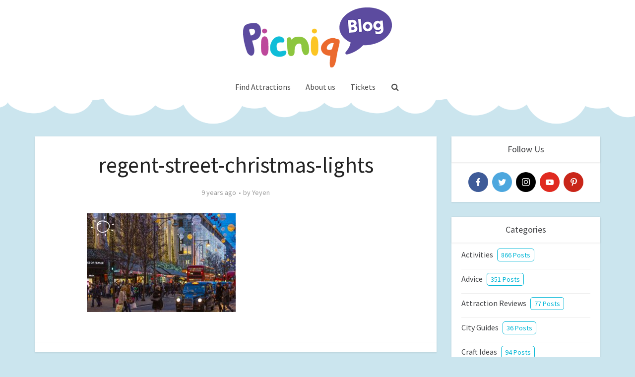

--- FILE ---
content_type: text/html; charset=UTF-8
request_url: https://blog.picniq.co.uk/fantastically-festive-days-london/regent-street-christmas-lights/
body_size: 18117
content:
<!DOCTYPE html>
<html lang="en-US" class="no-js no-svg">

<head>

<meta http-equiv="Content-Type" content="text/html; charset=UTF-8" />
<meta name="viewport" content="user-scalable=yes, width=device-width, initial-scale=1.0, maximum-scale=1, minimum-scale=1">
<link rel="profile" href="https://gmpg.org/xfn/11" />

<!-- Manifest added by SuperPWA - Progressive Web Apps Plugin For WordPress -->
<link rel="manifest" href="/superpwa-manifest-nginx.json">
<meta name="theme-color" content="#ffffff">
<!-- / SuperPWA.com -->
<meta name='robots' content='index, follow, max-image-preview:large, max-snippet:-1, max-video-preview:-1' />

	<!-- This site is optimized with the Yoast SEO plugin v19.13 - https://yoast.com/wordpress/plugins/seo/ -->
	<title>regent-street-christmas-lights - Picniq Blog</title>
	<link rel="canonical" href="https://blog.picniq.co.uk/fantastically-festive-days-london/regent-street-christmas-lights/" />
	<meta property="og:locale" content="en_US" />
	<meta property="og:type" content="article" />
	<meta property="og:title" content="regent-street-christmas-lights - Picniq Blog" />
	<meta property="og:url" content="https://blog.picniq.co.uk/fantastically-festive-days-london/regent-street-christmas-lights/" />
	<meta property="og:site_name" content="Picniq Blog" />
	<meta property="article:publisher" content="https://www.facebook.com/PicniqUK" />
	<meta property="og:image" content="https://blog.picniq.co.uk/fantastically-festive-days-london/regent-street-christmas-lights" />
	<meta property="og:image:width" content="474" />
	<meta property="og:image:height" content="315" />
	<meta property="og:image:type" content="image/jpeg" />
	<meta name="twitter:card" content="summary_large_image" />
	<meta name="twitter:site" content="@PicniqUK" />
	<script type="application/ld+json" class="yoast-schema-graph">{"@context":"https://schema.org","@graph":[{"@type":"WebPage","@id":"https://blog.picniq.co.uk/fantastically-festive-days-london/regent-street-christmas-lights/","url":"https://blog.picniq.co.uk/fantastically-festive-days-london/regent-street-christmas-lights/","name":"regent-street-christmas-lights - Picniq Blog","isPartOf":{"@id":"https://blog.picniq.co.uk/#website"},"primaryImageOfPage":{"@id":"https://blog.picniq.co.uk/fantastically-festive-days-london/regent-street-christmas-lights/#primaryimage"},"image":{"@id":"https://blog.picniq.co.uk/fantastically-festive-days-london/regent-street-christmas-lights/#primaryimage"},"thumbnailUrl":"https://blog.picniq.co.uk/wp-content/uploads/2016/12/regent-street-christmas-lights.jpg","datePublished":"2016-12-15T16:25:53+00:00","dateModified":"2016-12-15T16:25:53+00:00","breadcrumb":{"@id":"https://blog.picniq.co.uk/fantastically-festive-days-london/regent-street-christmas-lights/#breadcrumb"},"inLanguage":"en-US","potentialAction":[{"@type":"ReadAction","target":["https://blog.picniq.co.uk/fantastically-festive-days-london/regent-street-christmas-lights/"]}]},{"@type":"ImageObject","inLanguage":"en-US","@id":"https://blog.picniq.co.uk/fantastically-festive-days-london/regent-street-christmas-lights/#primaryimage","url":"https://blog.picniq.co.uk/wp-content/uploads/2016/12/regent-street-christmas-lights.jpg","contentUrl":"https://blog.picniq.co.uk/wp-content/uploads/2016/12/regent-street-christmas-lights.jpg","width":474,"height":315},{"@type":"BreadcrumbList","@id":"https://blog.picniq.co.uk/fantastically-festive-days-london/regent-street-christmas-lights/#breadcrumb","itemListElement":[{"@type":"ListItem","position":1,"name":"Home","item":"https://blog.picniq.co.uk/"},{"@type":"ListItem","position":2,"name":"Fantastically Festive Days Out in London","item":"https://blog.picniq.co.uk/fantastically-festive-days-london/"},{"@type":"ListItem","position":3,"name":"regent-street-christmas-lights"}]},{"@type":"WebSite","@id":"https://blog.picniq.co.uk/#website","url":"https://blog.picniq.co.uk/","name":"Picniq Blog","description":"View great activity inspiration, craft and days out ideas on the Picniq Blog","potentialAction":[{"@type":"SearchAction","target":{"@type":"EntryPoint","urlTemplate":"https://blog.picniq.co.uk/?s={search_term_string}"},"query-input":"required name=search_term_string"}],"inLanguage":"en-US"}]}</script>
	<!-- / Yoast SEO plugin. -->


<script type="7d30a3e76df7fe13f7f8c3b3-application/javascript">console.log('PixelYourSite Free version 9.3.2');</script>
<link rel='dns-prefetch' href='//fonts.googleapis.com' />
<link rel='dns-prefetch' href='//cdn.openshareweb.com' />
<link rel='dns-prefetch' href='//cdn.shareaholic.net' />
<link rel='dns-prefetch' href='//www.shareaholic.net' />
<link rel='dns-prefetch' href='//analytics.shareaholic.com' />
<link rel='dns-prefetch' href='//recs.shareaholic.com' />
<link rel='dns-prefetch' href='//partner.shareaholic.com' />
<link rel="alternate" type="application/rss+xml" title="Picniq Blog &raquo; Feed" href="https://blog.picniq.co.uk/feed/" />
<link rel="alternate" type="application/rss+xml" title="Picniq Blog &raquo; Comments Feed" href="https://blog.picniq.co.uk/comments/feed/" />
<!-- Shareaholic - https://www.shareaholic.com -->
<link rel='preload' href='//cdn.shareaholic.net/assets/pub/shareaholic.js' as='script'/>
<script data-no-minify='1' data-cfasync='false'>
_SHR_SETTINGS = {"endpoints":{"local_recs_url":"https:\/\/blog.picniq.co.uk\/wp-admin\/admin-ajax.php?action=shareaholic_permalink_related","ajax_url":"https:\/\/blog.picniq.co.uk\/wp-admin\/admin-ajax.php","share_counts_url":"https:\/\/blog.picniq.co.uk\/wp-admin\/admin-ajax.php?action=shareaholic_share_counts_api"},"site_id":"2f986f98b14a4917b1f29f043ebabcc6","url_components":{"year":"2016","monthnum":"12","day":"15","hour":"16","minute":"25","second":"53","post_id":"11432","postname":"regent-street-christmas-lights","category":"activities"}};
</script>
<script data-no-minify='1' data-cfasync='false' src='//cdn.shareaholic.net/assets/pub/shareaholic.js' data-shr-siteid='2f986f98b14a4917b1f29f043ebabcc6' async ></script>

<!-- Shareaholic Content Tags -->
<meta name='shareaholic:site_name' content='Picniq Blog' />
<meta name='shareaholic:language' content='en-US' />
<meta name='shareaholic:url' content='https://blog.picniq.co.uk/fantastically-festive-days-london/regent-street-christmas-lights/' />
<meta name='shareaholic:keywords' content='cat:days out ideas, cat:events, cat:festive fun, type:attachment' />
<meta name='shareaholic:article_published_time' content='2016-12-15T16:25:53+00:00' />
<meta name='shareaholic:article_modified_time' content='2016-12-15T16:25:53+00:00' />
<meta name='shareaholic:shareable_page' content='true' />
<meta name='shareaholic:article_visibility' content='private' />
<meta name='shareaholic:article_author_name' content='Yeyen' />
<meta name='shareaholic:site_id' content='2f986f98b14a4917b1f29f043ebabcc6' />
<meta name='shareaholic:wp_version' content='9.7.13' />

<!-- Shareaholic Content Tags End -->

<!-- Shareaholic Open Graph Tags -->
<meta property='og:image' content='https://blog.picniq.co.uk/wp-content/uploads/2016/12/regent-street-christmas-lights-150x150.jpg' />
<!-- Shareaholic Open Graph Tags End -->
<script type="7d30a3e76df7fe13f7f8c3b3-text/javascript">
window._wpemojiSettings = {"baseUrl":"https:\/\/s.w.org\/images\/core\/emoji\/14.0.0\/72x72\/","ext":".png","svgUrl":"https:\/\/s.w.org\/images\/core\/emoji\/14.0.0\/svg\/","svgExt":".svg","source":{"concatemoji":"https:\/\/blog.picniq.co.uk\/wp-includes\/js\/wp-emoji-release.min.js?ver=6.1.9"}};
/*! This file is auto-generated */
!function(e,a,t){var n,r,o,i=a.createElement("canvas"),p=i.getContext&&i.getContext("2d");function s(e,t){var a=String.fromCharCode,e=(p.clearRect(0,0,i.width,i.height),p.fillText(a.apply(this,e),0,0),i.toDataURL());return p.clearRect(0,0,i.width,i.height),p.fillText(a.apply(this,t),0,0),e===i.toDataURL()}function c(e){var t=a.createElement("script");t.src=e,t.defer=t.type="text/javascript",a.getElementsByTagName("head")[0].appendChild(t)}for(o=Array("flag","emoji"),t.supports={everything:!0,everythingExceptFlag:!0},r=0;r<o.length;r++)t.supports[o[r]]=function(e){if(p&&p.fillText)switch(p.textBaseline="top",p.font="600 32px Arial",e){case"flag":return s([127987,65039,8205,9895,65039],[127987,65039,8203,9895,65039])?!1:!s([55356,56826,55356,56819],[55356,56826,8203,55356,56819])&&!s([55356,57332,56128,56423,56128,56418,56128,56421,56128,56430,56128,56423,56128,56447],[55356,57332,8203,56128,56423,8203,56128,56418,8203,56128,56421,8203,56128,56430,8203,56128,56423,8203,56128,56447]);case"emoji":return!s([129777,127995,8205,129778,127999],[129777,127995,8203,129778,127999])}return!1}(o[r]),t.supports.everything=t.supports.everything&&t.supports[o[r]],"flag"!==o[r]&&(t.supports.everythingExceptFlag=t.supports.everythingExceptFlag&&t.supports[o[r]]);t.supports.everythingExceptFlag=t.supports.everythingExceptFlag&&!t.supports.flag,t.DOMReady=!1,t.readyCallback=function(){t.DOMReady=!0},t.supports.everything||(n=function(){t.readyCallback()},a.addEventListener?(a.addEventListener("DOMContentLoaded",n,!1),e.addEventListener("load",n,!1)):(e.attachEvent("onload",n),a.attachEvent("onreadystatechange",function(){"complete"===a.readyState&&t.readyCallback()})),(e=t.source||{}).concatemoji?c(e.concatemoji):e.wpemoji&&e.twemoji&&(c(e.twemoji),c(e.wpemoji)))}(window,document,window._wpemojiSettings);
</script>
<style type="text/css">
img.wp-smiley,
img.emoji {
	display: inline !important;
	border: none !important;
	box-shadow: none !important;
	height: 1em !important;
	width: 1em !important;
	margin: 0 0.07em !important;
	vertical-align: -0.1em !important;
	background: none !important;
	padding: 0 !important;
}
</style>
	<link rel='stylesheet' id='wp-block-library-css' href='https://blog.picniq.co.uk/wp-includes/css/dist/block-library/style.min.css?ver=6.1.9' type='text/css' media='all' />
<link rel='stylesheet' id='bb-tcs-editor-style-shared-css' href='https://blog.picniq.co.uk/wp-content/editor-style-shared.css' type='text/css' media='all' />
<link rel='stylesheet' id='classic-theme-styles-css' href='https://blog.picniq.co.uk/wp-includes/css/classic-themes.min.css?ver=1' type='text/css' media='all' />
<style id='global-styles-inline-css' type='text/css'>
body{--wp--preset--color--black: #000000;--wp--preset--color--cyan-bluish-gray: #abb8c3;--wp--preset--color--white: #ffffff;--wp--preset--color--pale-pink: #f78da7;--wp--preset--color--vivid-red: #cf2e2e;--wp--preset--color--luminous-vivid-orange: #ff6900;--wp--preset--color--luminous-vivid-amber: #fcb900;--wp--preset--color--light-green-cyan: #7bdcb5;--wp--preset--color--vivid-green-cyan: #00d084;--wp--preset--color--pale-cyan-blue: #8ed1fc;--wp--preset--color--vivid-cyan-blue: #0693e3;--wp--preset--color--vivid-purple: #9b51e0;--wp--preset--color--vce-acc: #33c3ff;--wp--preset--color--vce-meta: #9b9b9b;--wp--preset--color--vce-txt: #444444;--wp--preset--color--vce-bg: #ffffff;--wp--preset--color--vce-cat-0: ;--wp--preset--gradient--vivid-cyan-blue-to-vivid-purple: linear-gradient(135deg,rgba(6,147,227,1) 0%,rgb(155,81,224) 100%);--wp--preset--gradient--light-green-cyan-to-vivid-green-cyan: linear-gradient(135deg,rgb(122,220,180) 0%,rgb(0,208,130) 100%);--wp--preset--gradient--luminous-vivid-amber-to-luminous-vivid-orange: linear-gradient(135deg,rgba(252,185,0,1) 0%,rgba(255,105,0,1) 100%);--wp--preset--gradient--luminous-vivid-orange-to-vivid-red: linear-gradient(135deg,rgba(255,105,0,1) 0%,rgb(207,46,46) 100%);--wp--preset--gradient--very-light-gray-to-cyan-bluish-gray: linear-gradient(135deg,rgb(238,238,238) 0%,rgb(169,184,195) 100%);--wp--preset--gradient--cool-to-warm-spectrum: linear-gradient(135deg,rgb(74,234,220) 0%,rgb(151,120,209) 20%,rgb(207,42,186) 40%,rgb(238,44,130) 60%,rgb(251,105,98) 80%,rgb(254,248,76) 100%);--wp--preset--gradient--blush-light-purple: linear-gradient(135deg,rgb(255,206,236) 0%,rgb(152,150,240) 100%);--wp--preset--gradient--blush-bordeaux: linear-gradient(135deg,rgb(254,205,165) 0%,rgb(254,45,45) 50%,rgb(107,0,62) 100%);--wp--preset--gradient--luminous-dusk: linear-gradient(135deg,rgb(255,203,112) 0%,rgb(199,81,192) 50%,rgb(65,88,208) 100%);--wp--preset--gradient--pale-ocean: linear-gradient(135deg,rgb(255,245,203) 0%,rgb(182,227,212) 50%,rgb(51,167,181) 100%);--wp--preset--gradient--electric-grass: linear-gradient(135deg,rgb(202,248,128) 0%,rgb(113,206,126) 100%);--wp--preset--gradient--midnight: linear-gradient(135deg,rgb(2,3,129) 0%,rgb(40,116,252) 100%);--wp--preset--duotone--dark-grayscale: url('#wp-duotone-dark-grayscale');--wp--preset--duotone--grayscale: url('#wp-duotone-grayscale');--wp--preset--duotone--purple-yellow: url('#wp-duotone-purple-yellow');--wp--preset--duotone--blue-red: url('#wp-duotone-blue-red');--wp--preset--duotone--midnight: url('#wp-duotone-midnight');--wp--preset--duotone--magenta-yellow: url('#wp-duotone-magenta-yellow');--wp--preset--duotone--purple-green: url('#wp-duotone-purple-green');--wp--preset--duotone--blue-orange: url('#wp-duotone-blue-orange');--wp--preset--font-size--small: 13px;--wp--preset--font-size--medium: 20px;--wp--preset--font-size--large: 21px;--wp--preset--font-size--x-large: 42px;--wp--preset--font-size--normal: 16px;--wp--preset--font-size--huge: 28px;--wp--preset--spacing--20: 0.44rem;--wp--preset--spacing--30: 0.67rem;--wp--preset--spacing--40: 1rem;--wp--preset--spacing--50: 1.5rem;--wp--preset--spacing--60: 2.25rem;--wp--preset--spacing--70: 3.38rem;--wp--preset--spacing--80: 5.06rem;}:where(.is-layout-flex){gap: 0.5em;}body .is-layout-flow > .alignleft{float: left;margin-inline-start: 0;margin-inline-end: 2em;}body .is-layout-flow > .alignright{float: right;margin-inline-start: 2em;margin-inline-end: 0;}body .is-layout-flow > .aligncenter{margin-left: auto !important;margin-right: auto !important;}body .is-layout-constrained > .alignleft{float: left;margin-inline-start: 0;margin-inline-end: 2em;}body .is-layout-constrained > .alignright{float: right;margin-inline-start: 2em;margin-inline-end: 0;}body .is-layout-constrained > .aligncenter{margin-left: auto !important;margin-right: auto !important;}body .is-layout-constrained > :where(:not(.alignleft):not(.alignright):not(.alignfull)){max-width: var(--wp--style--global--content-size);margin-left: auto !important;margin-right: auto !important;}body .is-layout-constrained > .alignwide{max-width: var(--wp--style--global--wide-size);}body .is-layout-flex{display: flex;}body .is-layout-flex{flex-wrap: wrap;align-items: center;}body .is-layout-flex > *{margin: 0;}:where(.wp-block-columns.is-layout-flex){gap: 2em;}.has-black-color{color: var(--wp--preset--color--black) !important;}.has-cyan-bluish-gray-color{color: var(--wp--preset--color--cyan-bluish-gray) !important;}.has-white-color{color: var(--wp--preset--color--white) !important;}.has-pale-pink-color{color: var(--wp--preset--color--pale-pink) !important;}.has-vivid-red-color{color: var(--wp--preset--color--vivid-red) !important;}.has-luminous-vivid-orange-color{color: var(--wp--preset--color--luminous-vivid-orange) !important;}.has-luminous-vivid-amber-color{color: var(--wp--preset--color--luminous-vivid-amber) !important;}.has-light-green-cyan-color{color: var(--wp--preset--color--light-green-cyan) !important;}.has-vivid-green-cyan-color{color: var(--wp--preset--color--vivid-green-cyan) !important;}.has-pale-cyan-blue-color{color: var(--wp--preset--color--pale-cyan-blue) !important;}.has-vivid-cyan-blue-color{color: var(--wp--preset--color--vivid-cyan-blue) !important;}.has-vivid-purple-color{color: var(--wp--preset--color--vivid-purple) !important;}.has-black-background-color{background-color: var(--wp--preset--color--black) !important;}.has-cyan-bluish-gray-background-color{background-color: var(--wp--preset--color--cyan-bluish-gray) !important;}.has-white-background-color{background-color: var(--wp--preset--color--white) !important;}.has-pale-pink-background-color{background-color: var(--wp--preset--color--pale-pink) !important;}.has-vivid-red-background-color{background-color: var(--wp--preset--color--vivid-red) !important;}.has-luminous-vivid-orange-background-color{background-color: var(--wp--preset--color--luminous-vivid-orange) !important;}.has-luminous-vivid-amber-background-color{background-color: var(--wp--preset--color--luminous-vivid-amber) !important;}.has-light-green-cyan-background-color{background-color: var(--wp--preset--color--light-green-cyan) !important;}.has-vivid-green-cyan-background-color{background-color: var(--wp--preset--color--vivid-green-cyan) !important;}.has-pale-cyan-blue-background-color{background-color: var(--wp--preset--color--pale-cyan-blue) !important;}.has-vivid-cyan-blue-background-color{background-color: var(--wp--preset--color--vivid-cyan-blue) !important;}.has-vivid-purple-background-color{background-color: var(--wp--preset--color--vivid-purple) !important;}.has-black-border-color{border-color: var(--wp--preset--color--black) !important;}.has-cyan-bluish-gray-border-color{border-color: var(--wp--preset--color--cyan-bluish-gray) !important;}.has-white-border-color{border-color: var(--wp--preset--color--white) !important;}.has-pale-pink-border-color{border-color: var(--wp--preset--color--pale-pink) !important;}.has-vivid-red-border-color{border-color: var(--wp--preset--color--vivid-red) !important;}.has-luminous-vivid-orange-border-color{border-color: var(--wp--preset--color--luminous-vivid-orange) !important;}.has-luminous-vivid-amber-border-color{border-color: var(--wp--preset--color--luminous-vivid-amber) !important;}.has-light-green-cyan-border-color{border-color: var(--wp--preset--color--light-green-cyan) !important;}.has-vivid-green-cyan-border-color{border-color: var(--wp--preset--color--vivid-green-cyan) !important;}.has-pale-cyan-blue-border-color{border-color: var(--wp--preset--color--pale-cyan-blue) !important;}.has-vivid-cyan-blue-border-color{border-color: var(--wp--preset--color--vivid-cyan-blue) !important;}.has-vivid-purple-border-color{border-color: var(--wp--preset--color--vivid-purple) !important;}.has-vivid-cyan-blue-to-vivid-purple-gradient-background{background: var(--wp--preset--gradient--vivid-cyan-blue-to-vivid-purple) !important;}.has-light-green-cyan-to-vivid-green-cyan-gradient-background{background: var(--wp--preset--gradient--light-green-cyan-to-vivid-green-cyan) !important;}.has-luminous-vivid-amber-to-luminous-vivid-orange-gradient-background{background: var(--wp--preset--gradient--luminous-vivid-amber-to-luminous-vivid-orange) !important;}.has-luminous-vivid-orange-to-vivid-red-gradient-background{background: var(--wp--preset--gradient--luminous-vivid-orange-to-vivid-red) !important;}.has-very-light-gray-to-cyan-bluish-gray-gradient-background{background: var(--wp--preset--gradient--very-light-gray-to-cyan-bluish-gray) !important;}.has-cool-to-warm-spectrum-gradient-background{background: var(--wp--preset--gradient--cool-to-warm-spectrum) !important;}.has-blush-light-purple-gradient-background{background: var(--wp--preset--gradient--blush-light-purple) !important;}.has-blush-bordeaux-gradient-background{background: var(--wp--preset--gradient--blush-bordeaux) !important;}.has-luminous-dusk-gradient-background{background: var(--wp--preset--gradient--luminous-dusk) !important;}.has-pale-ocean-gradient-background{background: var(--wp--preset--gradient--pale-ocean) !important;}.has-electric-grass-gradient-background{background: var(--wp--preset--gradient--electric-grass) !important;}.has-midnight-gradient-background{background: var(--wp--preset--gradient--midnight) !important;}.has-small-font-size{font-size: var(--wp--preset--font-size--small) !important;}.has-medium-font-size{font-size: var(--wp--preset--font-size--medium) !important;}.has-large-font-size{font-size: var(--wp--preset--font-size--large) !important;}.has-x-large-font-size{font-size: var(--wp--preset--font-size--x-large) !important;}
.wp-block-navigation a:where(:not(.wp-element-button)){color: inherit;}
:where(.wp-block-columns.is-layout-flex){gap: 2em;}
.wp-block-pullquote{font-size: 1.5em;line-height: 1.6;}
</style>
<link rel='stylesheet' id='contact-form-7-css' href='https://blog.picniq.co.uk/wp-content/plugins/contact-form-7/includes/css/styles.css?ver=5.7.2' type='text/css' media='all' />
<link rel='stylesheet' id='mabel-wheel-of-fortune-css' href='https://blog.picniq.co.uk/wp-content/plugins/mabel-wheel-of-fortune/public/css/public.min.css?ver=3.2.8' type='text/css' media='all' />
<link rel='stylesheet' id='vce-fonts-css' href='https://fonts.googleapis.com/css?family=Source+Sans+Pro%3A400&#038;subset=latin&#038;ver=2.9.2' type='text/css' media='all' />
<link rel='stylesheet' id='vce-style-css' href='https://blog.picniq.co.uk/wp-content/themes/voice/assets/css/min.css?ver=2.9.2' type='text/css' media='all' />
<style id='vce-style-inline-css' type='text/css'>
body, button, input, select, textarea {font-size: 1.6rem;}.vce-single .entry-headline p{font-size: 2.2rem;}.main-navigation a{font-size: 1.6rem;}.sidebar .widget-title{font-size: 1.8rem;}.sidebar .widget, .vce-lay-c .entry-content, .vce-lay-h .entry-content {font-size: 1.4rem;}.vce-featured-link-article{font-size: 5.2rem;}.vce-featured-grid-big.vce-featured-grid .vce-featured-link-article{font-size: 3.4rem;}.vce-featured-grid .vce-featured-link-article{font-size: 2.2rem;}h1 { font-size: 4.5rem; }h2 { font-size: 3.5rem; }h3 { font-size: 3.0rem; }h4 { font-size: 2.5rem; }h5 { font-size: 2.0rem; }h6 { font-size: 1.8rem; }.comment-reply-title, .main-box-title{font-size: 2.2rem;}h1.entry-title{font-size: 4.5rem;}.vce-lay-a .entry-title a{font-size: 3.4rem;}.vce-lay-b .entry-title{font-size: 2.4rem;}.vce-lay-c .entry-title, .vce-sid-none .vce-lay-c .entry-title{font-size: 2.2rem;}.vce-lay-d .entry-title{font-size: 1.5rem;}.vce-lay-e .entry-title{font-size: 1.4rem;}.vce-lay-f .entry-title{font-size: 1.4rem;}.vce-lay-g .entry-title a, .vce-lay-g .entry-title a:hover{font-size: 3.0rem;}.vce-lay-h .entry-title{font-size: 2.4rem;}.entry-meta div,.entry-meta div a,.vce-lay-g .meta-item,.vce-lay-c .meta-item{font-size: 1.4rem;}.vce-lay-d .meta-category a,.vce-lay-d .entry-meta div,.vce-lay-d .entry-meta div a,.vce-lay-e .entry-meta div,.vce-lay-e .entry-meta div a,.vce-lay-e .fn,.vce-lay-e .meta-item{font-size: 1.3rem;}body {background-color:#cbe5ee;background-repeat:no-repeat;background-size:contain;background-attachment:scroll;background-position:center center;}body,.mks_author_widget h3,.site-description,.meta-category a,textarea {font-family: 'Source Sans Pro';font-weight: 400;}h1,h2,h3,h4,h5,h6,blockquote,.vce-post-link,.site-title,.site-title a,.main-box-title,.comment-reply-title,.entry-title a,.vce-single .entry-headline p,.vce-prev-next-link,.author-title,.mks_pullquote,.widget_rss ul li .rsswidget,#bbpress-forums .bbp-forum-title,#bbpress-forums .bbp-topic-permalink {font-family: 'Source Sans Pro';font-weight: 400;}.main-navigation a,.sidr a{font-family: 'Source Sans Pro';font-weight: 400;}.vce-single .entry-content,.vce-single .entry-headline,.vce-single .entry-footer,.vce-share-bar {width: 600px;}.vce-lay-a .lay-a-content{width: 600px;max-width: 600px;}.vce-page .entry-content,.vce-page .entry-title-page {width: 600px;}.vce-sid-none .vce-single .entry-content,.vce-sid-none .vce-single .entry-headline,.vce-sid-none .vce-single .entry-footer {width: 600px;}.vce-sid-none .vce-page .entry-content,.vce-sid-none .vce-page .entry-title-page,.error404 .entry-content {width: 600px;max-width: 600px;}body, button, input, select, textarea{color: #444444;}h1,h2,h3,h4,h5,h6,.entry-title a,.prev-next-nav a,#bbpress-forums .bbp-forum-title, #bbpress-forums .bbp-topic-permalink,.woocommerce ul.products li.product .price .amount{color: #232323;}a,.entry-title a:hover,.vce-prev-next-link:hover,.vce-author-links a:hover,.required,.error404 h4,.prev-next-nav a:hover,#bbpress-forums .bbp-forum-title:hover, #bbpress-forums .bbp-topic-permalink:hover,.woocommerce ul.products li.product h3:hover,.woocommerce ul.products li.product h3:hover mark,.main-box-title a:hover{color: #33c3ff;}.vce-square,.vce-main-content .mejs-controls .mejs-time-rail .mejs-time-current,button,input[type="button"],input[type="reset"],input[type="submit"],.vce-button,.pagination-wapper a,#vce-pagination .next.page-numbers,#vce-pagination .prev.page-numbers,#vce-pagination .page-numbers,#vce-pagination .page-numbers.current,.vce-link-pages a,#vce-pagination a,.vce-load-more a,.vce-slider-pagination .owl-nav > div,.vce-mega-menu-posts-wrap .owl-nav > div,.comment-reply-link:hover,.vce-featured-section a,.vce-lay-g .vce-featured-info .meta-category a,.vce-404-menu a,.vce-post.sticky .meta-image:before,#vce-pagination .page-numbers:hover,#bbpress-forums .bbp-pagination .current,#bbpress-forums .bbp-pagination a:hover,.woocommerce #respond input#submit,.woocommerce a.button,.woocommerce button.button,.woocommerce input.button,.woocommerce ul.products li.product .added_to_cart,.woocommerce #respond input#submit:hover,.woocommerce a.button:hover,.woocommerce button.button:hover,.woocommerce input.button:hover,.woocommerce ul.products li.product .added_to_cart:hover,.woocommerce #respond input#submit.alt,.woocommerce a.button.alt,.woocommerce button.button.alt,.woocommerce input.button.alt,.woocommerce #respond input#submit.alt:hover, .woocommerce a.button.alt:hover, .woocommerce button.button.alt:hover, .woocommerce input.button.alt:hover,.woocommerce span.onsale,.woocommerce .widget_price_filter .ui-slider .ui-slider-range,.woocommerce .widget_price_filter .ui-slider .ui-slider-handle,.comments-holder .navigation .page-numbers.current,.vce-lay-a .vce-read-more:hover,.vce-lay-c .vce-read-more:hover{background-color: #33c3ff;}#vce-pagination .page-numbers,.comments-holder .navigation .page-numbers{background: transparent;color: #33c3ff;border: 1px solid #33c3ff;}.comments-holder .navigation .page-numbers:hover{background: #33c3ff;border: 1px solid #33c3ff;}.bbp-pagination-links a{background: transparent;color: #33c3ff;border: 1px solid #33c3ff !important;}#vce-pagination .page-numbers.current,.bbp-pagination-links span.current,.comments-holder .navigation .page-numbers.current{border: 1px solid #33c3ff;}.widget_categories .cat-item:before,.widget_categories .cat-item .count{background: #33c3ff;}.comment-reply-link,.vce-lay-a .vce-read-more,.vce-lay-c .vce-read-more{border: 1px solid #33c3ff;}.entry-meta div,.entry-meta-count,.entry-meta div a,.comment-metadata a,.meta-category span,.meta-author-wrapped,.wp-caption .wp-caption-text,.widget_rss .rss-date,.sidebar cite,.site-footer cite,.sidebar .vce-post-list .entry-meta div,.sidebar .vce-post-list .entry-meta div a,.sidebar .vce-post-list .fn,.sidebar .vce-post-list .fn a,.site-footer .vce-post-list .entry-meta div,.site-footer .vce-post-list .entry-meta div a,.site-footer .vce-post-list .fn,.site-footer .vce-post-list .fn a,#bbpress-forums .bbp-topic-started-by,#bbpress-forums .bbp-topic-started-in,#bbpress-forums .bbp-forum-info .bbp-forum-content,#bbpress-forums p.bbp-topic-meta,span.bbp-admin-links a,.bbp-reply-post-date,#bbpress-forums li.bbp-header,#bbpress-forums li.bbp-footer,.woocommerce .woocommerce-result-count,.woocommerce .product_meta{color: #9b9b9b;}.main-box-title, .comment-reply-title, .main-box-head{background: #ffffff;color: #232323;}.main-box-title a{color: #232323;}.sidebar .widget .widget-title a{color: #232323;}.main-box,.comment-respond,.prev-next-nav{background: #ffffff;}.vce-post,ul.comment-list > li.comment,.main-box-single,.ie8 .vce-single,#disqus_thread,.vce-author-card,.vce-author-card .vce-content-outside,.mks-bredcrumbs-container,ul.comment-list > li.pingback{background: #ffffff;}.mks_tabs.horizontal .mks_tab_nav_item.active{border-bottom: 1px solid #ffffff;}.mks_tabs.horizontal .mks_tab_item,.mks_tabs.vertical .mks_tab_nav_item.active,.mks_tabs.horizontal .mks_tab_nav_item.active{background: #ffffff;}.mks_tabs.vertical .mks_tab_nav_item.active{border-right: 1px solid #ffffff;}#vce-pagination,.vce-slider-pagination .owl-controls,.vce-content-outside,.comments-holder .navigation{background: #ffffff;}.sidebar .widget-title{background: #ffffff;color: #424346;}.sidebar .widget{background: #ffffff;}.sidebar .widget,.sidebar .widget li a,.sidebar .mks_author_widget h3 a,.sidebar .mks_author_widget h3,.sidebar .vce-search-form .vce-search-input,.sidebar .vce-search-form .vce-search-input:focus{color: #424346;}.sidebar .widget li a:hover,.sidebar .widget a,.widget_nav_menu li.menu-item-has-children:hover:after,.widget_pages li.page_item_has_children:hover:after{color: #00b6d6;}.sidebar .tagcloud a {border: 1px solid #00b6d6;}.sidebar .mks_author_link,.sidebar .tagcloud a:hover,.sidebar .mks_themeforest_widget .more,.sidebar button,.sidebar input[type="button"],.sidebar input[type="reset"],.sidebar input[type="submit"],.sidebar .vce-button,.sidebar .bbp_widget_login .button{background-color: #00b6d6;}.sidebar .mks_author_widget .mks_autor_link_wrap,.sidebar .mks_themeforest_widget .mks_read_more,.widget .meks-instagram-follow-link {background: #ffffff;}.sidebar #wp-calendar caption,.sidebar .recentcomments,.sidebar .post-date,.sidebar #wp-calendar tbody{color: rgba(66,67,70,0.7);}.site-footer{background: #ffffff;}.site-footer .widget-title{color: #424346;}.site-footer,.site-footer .widget,.site-footer .widget li a,.site-footer .mks_author_widget h3 a,.site-footer .mks_author_widget h3,.site-footer .vce-search-form .vce-search-input,.site-footer .vce-search-form .vce-search-input:focus{color: #424346;}.site-footer .widget li a:hover,.site-footer .widget a,.site-info a{color: #00b6d6;}.site-footer .tagcloud a {border: 1px solid #00b6d6;}.site-footer .mks_author_link,.site-footer .mks_themeforest_widget .more,.site-footer button,.site-footer input[type="button"],.site-footer input[type="reset"],.site-footer input[type="submit"],.site-footer .vce-button,.site-footer .tagcloud a:hover{background-color: #00b6d6;}.site-footer #wp-calendar caption,.site-footer .recentcomments,.site-footer .post-date,.site-footer #wp-calendar tbody,.site-footer .site-info{color: rgba(66,67,70,0.7);}.top-header,.top-nav-menu li .sub-menu{background: #ffffff;}.top-header,.top-header a{color: #ffffff;}.top-header .vce-search-form .vce-search-input,.top-header .vce-search-input:focus,.top-header .vce-search-submit{color: #ffffff;}.top-header .vce-search-form .vce-search-input::-webkit-input-placeholder { color: #ffffff;}.top-header .vce-search-form .vce-search-input:-moz-placeholder { color: #ffffff;}.top-header .vce-search-form .vce-search-input::-moz-placeholder { color: #ffffff;}.top-header .vce-search-form .vce-search-input:-ms-input-placeholder { color: #ffffff;}.header-1-wrapper{height: 150px;padding-top: 15px;}.header-2-wrapper,.header-3-wrapper{height: 150px;}.header-2-wrapper .site-branding,.header-3-wrapper .site-branding{top: 15px;left: 0px;}.site-title a, .site-title a:hover{color: #232323;}.site-description{color: #aaaaaa;}.main-header{background-color: #ffffff;}.header-bottom-wrapper{background: #ffffff;}.vce-header-ads{margin: 30px 0;}.header-3-wrapper .nav-menu > li > a{padding: 65px 15px;}.header-sticky,.sidr{background: rgba(255,255,255,0.95);}.ie8 .header-sticky{background: #ffffff;}.main-navigation a,.nav-menu .vce-mega-menu > .sub-menu > li > a,.sidr li a,.vce-menu-parent{color: #4a4a4a;}.nav-menu > li:hover > a,.nav-menu > .current_page_item > a,.nav-menu > .current-menu-item > a,.nav-menu > .current-menu-ancestor > a,.main-navigation a.vce-item-selected,.main-navigation ul ul li:hover > a,.nav-menu ul .current-menu-item a,.nav-menu ul .current_page_item a,.vce-menu-parent:hover,.sidr li a:hover,.sidr li.sidr-class-current_page_item > a,.main-navigation li.current-menu-item.fa:before,.vce-responsive-nav{color: #00b6d6;}#sidr-id-vce_main_navigation_menu .soc-nav-menu li a:hover {color: #ffffff;}.nav-menu > li:hover > a,.nav-menu > .current_page_item > a,.nav-menu > .current-menu-item > a,.nav-menu > .current-menu-ancestor > a,.main-navigation a.vce-item-selected,.main-navigation ul ul,.header-sticky .nav-menu > .current_page_item:hover > a,.header-sticky .nav-menu > .current-menu-item:hover > a,.header-sticky .nav-menu > .current-menu-ancestor:hover > a,.header-sticky .main-navigation a.vce-item-selected:hover{background-color: #ffffff;}.search-header-wrap ul {border-top: 2px solid #00b6d6;}.vce-cart-icon a.vce-custom-cart span,.sidr-class-vce-custom-cart .sidr-class-vce-cart-count {background: #00b6d6;font-family: 'Source Sans Pro';}.vce-border-top .main-box-title{border-top: 2px solid #33c3ff;}.tagcloud a:hover,.sidebar .widget .mks_author_link,.sidebar .widget.mks_themeforest_widget .more,.site-footer .widget .mks_author_link,.site-footer .widget.mks_themeforest_widget .more,.vce-lay-g .entry-meta div,.vce-lay-g .fn,.vce-lay-g .fn a{color: #FFF;}.vce-featured-header .vce-featured-header-background{opacity: 0.5}.vce-featured-grid .vce-featured-header-background,.vce-post-big .vce-post-img:after,.vce-post-slider .vce-post-img:after{opacity: 0.5}.vce-featured-grid .owl-item:hover .vce-grid-text .vce-featured-header-background,.vce-post-big li:hover .vce-post-img:after,.vce-post-slider li:hover .vce-post-img:after {opacity: 0.8}.vce-featured-grid.vce-featured-grid-big .vce-featured-header-background,.vce-post-big .vce-post-img:after,.vce-post-slider .vce-post-img:after{opacity: 0.5}.vce-featured-grid.vce-featured-grid-big .owl-item:hover .vce-grid-text .vce-featured-header-background,.vce-post-big li:hover .vce-post-img:after,.vce-post-slider li:hover .vce-post-img:after {opacity: 0.8}#back-top {background: #323232}.sidr input[type=text]{background: rgba(74,74,74,0.1);color: rgba(74,74,74,0.5);}.is-style-solid-color{background-color: #33c3ff;color: #ffffff;}.wp-block-image figcaption{color: #9b9b9b;}.wp-block-cover .wp-block-cover-image-text, .wp-block-cover .wp-block-cover-text, .wp-block-cover h2, .wp-block-cover-image .wp-block-cover-image-text, .wp-block-cover-image .wp-block-cover-text, .wp-block-cover-image h2,p.has-drop-cap:not(:focus)::first-letter,p.wp-block-subhead{font-family: 'Source Sans Pro';font-weight: 400;}.wp-block-cover .wp-block-cover-image-text, .wp-block-cover .wp-block-cover-text, .wp-block-cover h2, .wp-block-cover-image .wp-block-cover-image-text, .wp-block-cover-image .wp-block-cover-text, .wp-block-cover-image h2{font-size: 2.5rem;}p.wp-block-subhead{font-size: 2.2rem;}.wp-block-button__link{background: #33c3ff}.wp-block-search .wp-block-search__button{color: #ffffff}.meta-image:hover a img,.vce-lay-h .img-wrap:hover .meta-image > img,.img-wrp:hover img,.vce-gallery-big:hover img,.vce-gallery .gallery-item:hover img,.wp-block-gallery .blocks-gallery-item:hover img,.vce_posts_widget .vce-post-big li:hover img,.vce-featured-grid .owl-item:hover img,.vce-post-img:hover img,.mega-menu-img:hover img{-webkit-transform: scale(1.1);-moz-transform: scale(1.1);-o-transform: scale(1.1);-ms-transform: scale(1.1);transform: scale(1.1);}.has-small-font-size{ font-size: 1.2rem;}.has-large-font-size{ font-size: 1.9rem;}.has-huge-font-size{ font-size: 2.3rem;}@media(min-width: 671px){.has-small-font-size{ font-size: 1.3rem;}.has-normal-font-size{ font-size: 1.6rem;}.has-large-font-size{ font-size: 2.1rem;}.has-huge-font-size{ font-size: 2.8rem;}}.has-vce-acc-background-color{ background-color: #33c3ff;}.has-vce-acc-color{ color: #33c3ff;}.has-vce-meta-background-color{ background-color: #9b9b9b;}.has-vce-meta-color{ color: #9b9b9b;}.has-vce-txt-background-color{ background-color: #444444;}.has-vce-txt-color{ color: #444444;}.has-vce-bg-background-color{ background-color: #ffffff;}.has-vce-bg-color{ color: #ffffff;}.has-vce-cat-0-background-color{ background-color: ;}.has-vce-cat-0-color{ color: ;}
</style>
<link rel='stylesheet' id='vce_child_load_scripts-css' href='https://blog.picniq.co.uk/wp-content/themes/voice-child/style.css?ver=2.9.2' type='text/css' media='screen' />
<style id='akismet-widget-style-inline-css' type='text/css'>

			.a-stats {
				--akismet-color-mid-green: #357b49;
				--akismet-color-white: #fff;
				--akismet-color-light-grey: #f6f7f7;

				max-width: 350px;
				width: auto;
			}

			.a-stats * {
				all: unset;
				box-sizing: border-box;
			}

			.a-stats strong {
				font-weight: 600;
			}

			.a-stats a.a-stats__link,
			.a-stats a.a-stats__link:visited,
			.a-stats a.a-stats__link:active {
				background: var(--akismet-color-mid-green);
				border: none;
				box-shadow: none;
				border-radius: 8px;
				color: var(--akismet-color-white);
				cursor: pointer;
				display: block;
				font-family: -apple-system, BlinkMacSystemFont, 'Segoe UI', 'Roboto', 'Oxygen-Sans', 'Ubuntu', 'Cantarell', 'Helvetica Neue', sans-serif;
				font-weight: 500;
				padding: 12px;
				text-align: center;
				text-decoration: none;
				transition: all 0.2s ease;
			}

			/* Extra specificity to deal with TwentyTwentyOne focus style */
			.widget .a-stats a.a-stats__link:focus {
				background: var(--akismet-color-mid-green);
				color: var(--akismet-color-white);
				text-decoration: none;
			}

			.a-stats a.a-stats__link:hover {
				filter: brightness(110%);
				box-shadow: 0 4px 12px rgba(0, 0, 0, 0.06), 0 0 2px rgba(0, 0, 0, 0.16);
			}

			.a-stats .count {
				color: var(--akismet-color-white);
				display: block;
				font-size: 1.5em;
				line-height: 1.4;
				padding: 0 13px;
				white-space: nowrap;
			}
		
</style>
<link rel='stylesheet' id='meks-social-widget-css' href='https://blog.picniq.co.uk/wp-content/plugins/meks-smart-social-widget/css/style.css?ver=1.6' type='text/css' media='all' />
<link rel='stylesheet' id='dry_awp_theme_style-css' href='https://blog.picniq.co.uk/wp-content/plugins/advanced-wp-columns/assets/css/awp-columns.css?ver=6.1.9' type='text/css' media='all' />
<style id='dry_awp_theme_style-inline-css' type='text/css'>
@media screen and (max-width: 980px) {	.csColumn {		clear: both !important;		float: none !important;		text-align: center !important;		margin-left:  10% !important;		margin-right: 10% !important;		width: 80% !important;	}	.csColumnGap {		display: none !important;	}}
</style>
<script type="7d30a3e76df7fe13f7f8c3b3-text/javascript" src='https://blog.picniq.co.uk/wp-includes/js/jquery/jquery.min.js?ver=3.6.1' id='jquery-core-js'></script>
<script type="7d30a3e76df7fe13f7f8c3b3-text/javascript" src='https://blog.picniq.co.uk/wp-includes/js/jquery/jquery-migrate.min.js?ver=3.3.2' id='jquery-migrate-js'></script>
<script type="7d30a3e76df7fe13f7f8c3b3-text/javascript" src='https://blog.picniq.co.uk/wp-content/plugins/wp-hide-post/public/js/wp-hide-post-public.js?ver=2.0.10' id='wp-hide-post-js'></script>
<script type="7d30a3e76df7fe13f7f8c3b3-text/javascript" src='https://blog.picniq.co.uk/wp-content/plugins/pixelyoursite/dist/scripts/jquery.bind-first-0.2.3.min.js?ver=6.1.9' id='jquery-bind-first-js'></script>
<script type="7d30a3e76df7fe13f7f8c3b3-text/javascript" src='https://blog.picniq.co.uk/wp-content/plugins/pixelyoursite/dist/scripts/js.cookie-2.1.3.min.js?ver=2.1.3' id='js-cookie-js'></script>
<script type="7d30a3e76df7fe13f7f8c3b3-text/javascript" id='pys-js-extra'>
/* <![CDATA[ */
var pysOptions = {"staticEvents":{"facebook":{"init_event":[{"delay":0,"type":"static","name":"PageView","pixelIds":["960925227266559"],"eventID":"0df3c7e5-391f-434e-82a8-de6d79ef95dd","params":{"page_title":"regent-street-christmas-lights","post_type":"attachment","post_id":11432,"plugin":"PixelYourSite","user_role":"guest","event_url":"blog.picniq.co.uk\/fantastically-festive-days-london\/regent-street-christmas-lights\/"},"e_id":"init_event","ids":[],"hasTimeWindow":false,"timeWindow":0,"woo_order":"","edd_order":""}]}},"dynamicEvents":[],"triggerEvents":[],"triggerEventTypes":[],"facebook":{"pixelIds":["960925227266559"],"advancedMatching":[],"removeMetadata":false,"contentParams":{"post_type":"attachment","post_id":11432,"content_name":"regent-street-christmas-lights","tags":"","categories":[]},"commentEventEnabled":true,"wooVariableAsSimple":false,"downloadEnabled":true,"formEventEnabled":true,"ajaxForServerEvent":true,"serverApiEnabled":true,"wooCRSendFromServer":false},"debug":"","siteUrl":"https:\/\/blog.picniq.co.uk","ajaxUrl":"https:\/\/blog.picniq.co.uk\/wp-admin\/admin-ajax.php","ajax_event":"175100b4f3","enable_remove_download_url_param":"1","cookie_duration":"7","last_visit_duration":"60","gdpr":{"ajax_enabled":false,"all_disabled_by_api":false,"facebook_disabled_by_api":false,"analytics_disabled_by_api":false,"google_ads_disabled_by_api":false,"pinterest_disabled_by_api":false,"bing_disabled_by_api":false,"facebook_prior_consent_enabled":true,"analytics_prior_consent_enabled":true,"google_ads_prior_consent_enabled":null,"pinterest_prior_consent_enabled":true,"bing_prior_consent_enabled":true,"cookiebot_integration_enabled":false,"cookiebot_facebook_consent_category":"marketing","cookiebot_analytics_consent_category":"statistics","cookiebot_google_ads_consent_category":null,"cookiebot_pinterest_consent_category":"marketing","cookiebot_bing_consent_category":"marketing","consent_magic_integration_enabled":false,"real_cookie_banner_integration_enabled":false,"cookie_notice_integration_enabled":false,"cookie_law_info_integration_enabled":false},"woo":{"enabled":false},"edd":{"enabled":false}};
/* ]]> */
</script>
<script type="7d30a3e76df7fe13f7f8c3b3-text/javascript" src='https://blog.picniq.co.uk/wp-content/plugins/pixelyoursite/dist/scripts/public.js?ver=9.3.2' id='pys-js'></script>
<link rel="https://api.w.org/" href="https://blog.picniq.co.uk/wp-json/" /><link rel="alternate" type="application/json" href="https://blog.picniq.co.uk/wp-json/wp/v2/media/11432" /><link rel="EditURI" type="application/rsd+xml" title="RSD" href="https://blog.picniq.co.uk/xmlrpc.php?rsd" />
<link rel="wlwmanifest" type="application/wlwmanifest+xml" href="https://blog.picniq.co.uk/wp-includes/wlwmanifest.xml" />
<meta name="generator" content="WordPress 6.1.9" />
<link rel='shortlink' href='https://blog.picniq.co.uk/?p=11432' />
<link rel="alternate" type="application/json+oembed" href="https://blog.picniq.co.uk/wp-json/oembed/1.0/embed?url=https%3A%2F%2Fblog.picniq.co.uk%2Ffantastically-festive-days-london%2Fregent-street-christmas-lights%2F" />
<link rel="alternate" type="text/xml+oembed" href="https://blog.picniq.co.uk/wp-json/oembed/1.0/embed?url=https%3A%2F%2Fblog.picniq.co.uk%2Ffantastically-festive-days-london%2Fregent-street-christmas-lights%2F&#038;format=xml" />
<script type="7d30a3e76df7fe13f7f8c3b3-text/javascript">var ajaxurl = "https://blog.picniq.co.uk/wp-admin/admin-ajax.php";</script>
<!--BEGIN: TRACKING CODE MANAGER (v2.5.0) BY INTELLYWP.COM IN HEAD//-->
<!-- Google Tag Manager -->
<script type="7d30a3e76df7fe13f7f8c3b3-text/javascript">(function(w,d,s,l,i){w[l]=w[l]||[];w[l].push({'gtm.start':
new Date().getTime(),event:'gtm.js'});var f=d.getElementsByTagName(s)[0],
j=d.createElement(s),dl=l!='dataLayer'?'&l='+l:'';j.async=true;j.src=
'https://www.googletagmanager.com/gtm.js?id='+i+dl;f.parentNode.insertBefore(j,f);
})(window,document,'script','dataLayer','GTM-PMGB4LW');</script>
<!-- End Google Tag Manager -->
<!--END: https://wordpress.org/plugins/tracking-code-manager IN HEAD//--><link rel="manifest" href="/manifest.json" />
  
</head>

<body class="attachment attachment-template-default single single-attachment postid-11432 attachmentid-11432 attachment-jpeg wp-embed-responsive vce-sid-right voice-v_2_9_2 voice-child">
<div id="vce-main">

<header id="header" class="main-header">
<div class="container header-1-wrapper header-main-area">	
		<div class="vce-res-nav">
	<a class="vce-responsive-nav" href="#sidr-main"><i class="fa fa-bars"></i></a>
</div>
<div class="site-branding">
	<span class="site-title"><a href="https://blog.picniq.co.uk/" rel="home" class="has-logo"><picture class="vce-logo"><source media="(min-width: 1024px)" srcset="https://blog.picniq.co.uk/wp-content/uploads/2017/05/Picniq_Blog-small4.png"><source srcset="https://blog.picniq.co.uk/wp-content/uploads/2017/05/Picniq_Blog-small4.png"><img src="https://blog.picniq.co.uk/wp-content/uploads/2017/05/Picniq_Blog-small4.png" alt="Picniq Blog"></picture></a></span></div></div>

<div class="header-bottom-wrapper">
	<div class="container">
		<nav id="site-navigation" class="main-navigation" role="navigation">
	<ul id="vce_main_navigation_menu" class="nav-menu"><li id="menu-item-2827" class="menu-item menu-item-type-custom menu-item-object-custom menu-item-2827"><a target="_blank" rel="noopener" href="https://www.picniq.co.uk/">Find Attractions</a><li id="menu-item-4490" class="menu-item menu-item-type-custom menu-item-object-custom menu-item-4490"><a target="_blank" rel="noopener" href="https://www.picniq.co.uk/about/">About us</a><li id="menu-item-7491" class="menu-item menu-item-type-custom menu-item-object-custom menu-item-7491"><a target="_blank" rel="noopener" href="https://tickets.picniq.co.uk/">Tickets</a><li class="search-header-wrap"><a class="search_header" href="javascript:void(0)"><i class="fa fa-search"></i></a><ul class="search-header-form-ul"><li><form class="vce-search-form" action="https://blog.picniq.co.uk/" method="get">
	<input name="s" class="vce-search-input" size="20" type="text" value="Type here to search..." onfocus="if (!window.__cfRLUnblockHandlers) return false; (this.value == 'Type here to search...') && (this.value = '')" onblur="if (!window.__cfRLUnblockHandlers) return false; (this.value == '') && (this.value = 'Type here to search...')" placeholder="Type here to search..." data-cf-modified-7d30a3e76df7fe13f7f8c3b3-="" />
		<button type="submit" class="vce-search-submit"><i class="fa fa-search"></i></button> 
</form></li></ul></li></ul></nav>	</div>
</div></header>

	<div id="sticky_header" class="header-sticky">
	<div class="container">
		<div class="vce-res-nav">
	<a class="vce-responsive-nav" href="#sidr-main"><i class="fa fa-bars"></i></a>
</div>
<div class="site-branding">
	<span class="site-title"><a href="https://blog.picniq.co.uk/" rel="home" class="has-logo"><picture class="vce-logo"><source media="(min-width: 1024px)" srcset="https://blog.picniq.co.uk/wp-content/uploads/2017/05/Picniq_Blog-small4.png"><source srcset="https://blog.picniq.co.uk/wp-content/uploads/2017/05/Picniq_Blog-small4.png"><img src="https://blog.picniq.co.uk/wp-content/uploads/2017/05/Picniq_Blog-small4.png" alt="Picniq Blog"></picture></a></span></div>		<nav id="site-navigation" class="main-navigation" role="navigation">
		<ul id="vce_main_navigation_menu" class="nav-menu"><li class="menu-item menu-item-type-custom menu-item-object-custom menu-item-2827"><a target="_blank" rel="noopener" href="https://www.picniq.co.uk/">Find Attractions</a><li class="menu-item menu-item-type-custom menu-item-object-custom menu-item-4490"><a target="_blank" rel="noopener" href="https://www.picniq.co.uk/about/">About us</a><li class="menu-item menu-item-type-custom menu-item-object-custom menu-item-7491"><a target="_blank" rel="noopener" href="https://tickets.picniq.co.uk/">Tickets</a><li class="search-header-wrap"><a class="search_header" href="javascript:void(0)"><i class="fa fa-search"></i></a><ul class="search-header-form-ul"><li><form class="vce-search-form" action="https://blog.picniq.co.uk/" method="get">
	<input name="s" class="vce-search-input" size="20" type="text" value="Type here to search..." onfocus="if (!window.__cfRLUnblockHandlers) return false; (this.value == 'Type here to search...') && (this.value = '')" onblur="if (!window.__cfRLUnblockHandlers) return false; (this.value == '') && (this.value = 'Type here to search...')" placeholder="Type here to search..." data-cf-modified-7d30a3e76df7fe13f7f8c3b3-="" />
		<button type="submit" class="vce-search-submit"><i class="fa fa-search"></i></button> 
</form></li></ul></li></ul></nav>	</div>
</div>
<div id="main-wrapper">



	

<div id="content" class="container site-content vce-sid-right">
	
			
	<div id="primary" class="vce-main-content">

		<main id="main" class="main-box main-box-single">

		
			<article id="post-11432" class="vce-single post-11432 attachment type-attachment status-inherit hentry">

			<header class="entry-header">
							<span class="meta-category"></span>
			
			<h1 class="entry-title">regent-street-christmas-lights</h1>
			<div class="entry-meta"><div class="meta-item date"><span class="updated">9 years ago</span></div><div class="meta-item author"><span class="vcard author"><span class="fn">by <a href="https://blog.picniq.co.uk/author/yeyen/">Yeyen</a></span></span></div></div>
		</header>
	
	
	
		
	    
		
	<div class="entry-content">
		<div style='display:none;' class='shareaholic-canvas' data-app='share_buttons' data-title='regent-street-christmas-lights' data-link='https://blog.picniq.co.uk/fantastically-festive-days-london/regent-street-christmas-lights/' data-app-id-name='post_above_content'></div><p class="attachment"><a href='https://blog.picniq.co.uk/wp-content/uploads/2016/12/regent-street-christmas-lights.jpg'><img width="300" height="199" src="https://blog.picniq.co.uk/wp-content/uploads/2016/12/regent-street-christmas-lights-300x199.jpg" class="attachment-medium size-medium" alt="" decoding="async" loading="lazy" srcset="https://blog.picniq.co.uk/wp-content/uploads/2016/12/regent-street-christmas-lights-300x199.jpg 300w, https://blog.picniq.co.uk/wp-content/uploads/2016/12/regent-street-christmas-lights.jpg 474w" sizes="(max-width: 300px) 100vw, 300px" /></a></p>
<div style='display:none;' class='shareaholic-canvas' data-app='share_buttons' data-title='regent-street-christmas-lights' data-link='https://blog.picniq.co.uk/fantastically-festive-days-london/regent-street-christmas-lights/' data-app-id-name='post_below_content'></div>	</div>

	
			<footer class="entry-footer">
			<div class="meta-tags">
							</div>
		</footer>
	
	
	 
</article>
		
					<nav class="prev-next-nav">
		
	</nav>		
		</main>

		
					
	
	<div class="main-box vce-related-box">

	<h3 class="main-box-title">You may also like</h3>
	
	<div class="main-box-inside">

					<article class="vce-post vce-lay-b post-39140 post type-post status-publish format-standard hentry category-activities">

 		 	<div class="meta-image">			
			<a href="https://blog.picniq.co.uk/blue-monday-frameless-immersive-art-experience-competition-tcs-2026/" title="Blue Monday Frameless Immersive Art Experience Competition T&#038;Cs 2026">
				<img width="375" height="195" src="https://blog.picniq.co.uk/wp-content/uploads/2017/05/placeholder-blog-375x195.jpg" class="attachment-vce-lay-b size-vce-lay-b" alt="Placeholder Image" loading="lazy" srcset="https://blog.picniq.co.uk/wp-content/uploads/2017/05/placeholder-blog-375x195.jpg 375w, https://blog.picniq.co.uk/wp-content/uploads/2017/05/placeholder-blog-300x156.jpg 300w, https://blog.picniq.co.uk/wp-content/uploads/2017/05/placeholder-blog.jpg 600w" sizes="(max-width: 375px) 100vw, 375px" />							</a>
		</div>
		

	<header class="entry-header">
					<span class="meta-category"><a href="https://blog.picniq.co.uk/category/activities/" class="category-40">Activities</a></span>
				<h2 class="entry-title"><a href="https://blog.picniq.co.uk/blue-monday-frameless-immersive-art-experience-competition-tcs-2026/" title="Blue Monday Frameless Immersive Art Experience Competition T&#038;Cs 2026">Blue Monday Frameless Immersive Art Experience Competition T&#038;Cs 2026</a></h2>
		<div class="entry-meta"><div class="meta-item date"><span class="updated">7 days ago</span></div><div class="meta-item comments"><a href="https://blog.picniq.co.uk/blue-monday-frameless-immersive-art-experience-competition-tcs-2026/#respond">Add Comment</a></div></div>	</header>

	
</article>					<article class="vce-post vce-lay-b post-39105 post type-post status-publish format-standard has-post-thumbnail hentry category-activities">

 		 	<div class="meta-image">			
			<a href="https://blog.picniq.co.uk/where-to-go-ice-skating-this-christmas-2/" title="Where to go ice skating this Christmas">
				<img width="375" height="195" src="https://blog.picniq.co.uk/wp-content/uploads/2025/12/Blog-Header-Template-1-375x195.png" class="attachment-vce-lay-b size-vce-lay-b wp-post-image" alt="" loading="lazy" />							</a>
		</div>
		

	<header class="entry-header">
					<span class="meta-category"><a href="https://blog.picniq.co.uk/category/activities/" class="category-40">Activities</a></span>
				<h2 class="entry-title"><a href="https://blog.picniq.co.uk/where-to-go-ice-skating-this-christmas-2/" title="Where to go ice skating this Christmas">Where to go ice skating this Christmas</a></h2>
		<div class="entry-meta"><div class="meta-item date"><span class="updated">2 months ago</span></div><div class="meta-item comments"><a href="https://blog.picniq.co.uk/where-to-go-ice-skating-this-christmas-2/#respond">Add Comment</a></div></div>	</header>

	
</article>					<article class="vce-post vce-lay-b post-39078 post type-post status-publish format-standard has-post-thumbnail hentry category-activities category-advice category-days-out-ideas category-events category-festive-fun category-places-to-see-santa category-santa-meet-near-me category-themed-fun category-where-to-meet-santa tag-activity tag-christmas tag-family tag-kids">

 		 	<div class="meta-image">			
			<a href="https://blog.picniq.co.uk/where-to-meet-santa-this-christmas-2/" title="Where to meet Santa this Christmas!">
				<img width="375" height="195" src="https://blog.picniq.co.uk/wp-content/uploads/2025/12/Blog-Header-Template-375x195.png" class="attachment-vce-lay-b size-vce-lay-b wp-post-image" alt="" loading="lazy" />							</a>
		</div>
		

	<header class="entry-header">
					<span class="meta-category"><a href="https://blog.picniq.co.uk/category/activities/" class="category-40">Activities</a> <span>&bull;</span> <a href="https://blog.picniq.co.uk/category/advice/" class="category-35">Advice</a> <span>&bull;</span> <a href="https://blog.picniq.co.uk/category/days-out-ideas/" class="category-8">Days Out Ideas</a> <span>&bull;</span> <a href="https://blog.picniq.co.uk/category/events/" class="category-11">Events</a> <span>&bull;</span> <a href="https://blog.picniq.co.uk/category/festive-fun/" class="category-12">Festive Fun</a> <span>&bull;</span> <a href="https://blog.picniq.co.uk/category/places-to-see-santa/" class="category-736">Places to see santa</a> <span>&bull;</span> <a href="https://blog.picniq.co.uk/category/santa-meet-near-me/" class="category-738">Santa meet near me</a> <span>&bull;</span> <a href="https://blog.picniq.co.uk/category/themed-fun/" class="category-19">Themed Fun</a> <span>&bull;</span> <a href="https://blog.picniq.co.uk/category/where-to-meet-santa/" class="category-737">where to meet santa</a></span>
				<h2 class="entry-title"><a href="https://blog.picniq.co.uk/where-to-meet-santa-this-christmas-2/" title="Where to meet Santa this Christmas!">Where to meet Santa this Christmas!</a></h2>
		<div class="entry-meta"><div class="meta-item date"><span class="updated">2 months ago</span></div><div class="meta-item comments"><a href="https://blog.picniq.co.uk/where-to-meet-santa-this-christmas-2/#respond">Add Comment</a></div></div>	</header>

	
</article>					<article class="vce-post vce-lay-b post-39044 post type-post status-publish format-standard has-post-thumbnail hentry category-activities category-christmas category-christmas-events category-days-out-ideas category-events">

 		 	<div class="meta-image">			
			<a href="https://blog.picniq.co.uk/whats-on-in-december-2025/" title="What&#8217;s on in December 2025">
				<img width="375" height="195" src="https://blog.picniq.co.uk/wp-content/uploads/2025/11/Blog-Header-Template-1-375x195.png" class="attachment-vce-lay-b size-vce-lay-b wp-post-image" alt="" loading="lazy" />							</a>
		</div>
		

	<header class="entry-header">
					<span class="meta-category"><a href="https://blog.picniq.co.uk/category/activities/" class="category-40">Activities</a> <span>&bull;</span> <a href="https://blog.picniq.co.uk/category/christmas/" class="category-58">Christmas</a> <span>&bull;</span> <a href="https://blog.picniq.co.uk/category/christmas-events/" class="category-755">Christmas events</a> <span>&bull;</span> <a href="https://blog.picniq.co.uk/category/days-out-ideas/" class="category-8">Days Out Ideas</a> <span>&bull;</span> <a href="https://blog.picniq.co.uk/category/events/" class="category-11">Events</a></span>
				<h2 class="entry-title"><a href="https://blog.picniq.co.uk/whats-on-in-december-2025/" title="What&#8217;s on in December 2025">What&#8217;s on in December 2025</a></h2>
		<div class="entry-meta"><div class="meta-item date"><span class="updated">2 months ago</span></div><div class="meta-item comments"><a href="https://blog.picniq.co.uk/whats-on-in-december-2025/#respond">Add Comment</a></div></div>	</header>

	
</article>					<article class="vce-post vce-lay-b post-39074 post type-post status-publish format-standard hentry category-activities">

 		 	<div class="meta-image">			
			<a href="https://blog.picniq.co.uk/picniqs-magic-snow-globe-harry-potter-and-the-cursed-child-competition-tcs-2025/" title="Picniq&#8217;s Magic Snow Globe: Harry Potter and the Cursed Child Competition T&#038;Cs 2025">
				<img width="375" height="195" src="https://blog.picniq.co.uk/wp-content/uploads/2017/05/placeholder-blog-375x195.jpg" class="attachment-vce-lay-b size-vce-lay-b" alt="Placeholder Image" loading="lazy" srcset="https://blog.picniq.co.uk/wp-content/uploads/2017/05/placeholder-blog-375x195.jpg 375w, https://blog.picniq.co.uk/wp-content/uploads/2017/05/placeholder-blog-300x156.jpg 300w, https://blog.picniq.co.uk/wp-content/uploads/2017/05/placeholder-blog.jpg 600w" sizes="(max-width: 375px) 100vw, 375px" />							</a>
		</div>
		

	<header class="entry-header">
					<span class="meta-category"><a href="https://blog.picniq.co.uk/category/activities/" class="category-40">Activities</a></span>
				<h2 class="entry-title"><a href="https://blog.picniq.co.uk/picniqs-magic-snow-globe-harry-potter-and-the-cursed-child-competition-tcs-2025/" title="Picniq&#8217;s Magic Snow Globe: Harry Potter and the Cursed Child Competition T&#038;Cs 2025">Picniq&#8217;s Magic Snow Globe: Harry Potter and the Cursed Child Competition T&#038;Cs 2025</a></h2>
		<div class="entry-meta"><div class="meta-item date"><span class="updated">2 months ago</span></div><div class="meta-item comments"><a href="https://blog.picniq.co.uk/picniqs-magic-snow-globe-harry-potter-and-the-cursed-child-competition-tcs-2025/#respond">Add Comment</a></div></div>	</header>

	
</article>					<article class="vce-post vce-lay-b post-39071 post type-post status-publish format-standard hentry category-activities">

 		 	<div class="meta-image">			
			<a href="https://blog.picniq.co.uk/picniqs-magic-snow-globe-belvoir-castle-competition-tcs-2025/" title="Picniq&#8217;s Magic Snow Globe: Belvoir Castle Competition T&#038;Cs 2025">
				<img width="375" height="195" src="https://blog.picniq.co.uk/wp-content/uploads/2017/05/placeholder-blog-375x195.jpg" class="attachment-vce-lay-b size-vce-lay-b" alt="Placeholder Image" loading="lazy" srcset="https://blog.picniq.co.uk/wp-content/uploads/2017/05/placeholder-blog-375x195.jpg 375w, https://blog.picniq.co.uk/wp-content/uploads/2017/05/placeholder-blog-300x156.jpg 300w, https://blog.picniq.co.uk/wp-content/uploads/2017/05/placeholder-blog.jpg 600w" sizes="(max-width: 375px) 100vw, 375px" />							</a>
		</div>
		

	<header class="entry-header">
					<span class="meta-category"><a href="https://blog.picniq.co.uk/category/activities/" class="category-40">Activities</a></span>
				<h2 class="entry-title"><a href="https://blog.picniq.co.uk/picniqs-magic-snow-globe-belvoir-castle-competition-tcs-2025/" title="Picniq&#8217;s Magic Snow Globe: Belvoir Castle Competition T&#038;Cs 2025">Picniq&#8217;s Magic Snow Globe: Belvoir Castle Competition T&#038;Cs 2025</a></h2>
		<div class="entry-meta"><div class="meta-item date"><span class="updated">2 months ago</span></div><div class="meta-item comments"><a href="https://blog.picniq.co.uk/picniqs-magic-snow-globe-belvoir-castle-competition-tcs-2025/#respond">Add Comment</a></div></div>	</header>

	
</article>		
	</div>

	</div>


		
		
		

	</div>

		<aside id="sidebar" class="sidebar right">
		<div id="mks_social_widget-3" class="widget mks_social_widget"><h4 class="widget-title">Follow Us</h4>
		
								<ul class="mks_social_widget_ul">
							<li><a href="https://www.facebook.com/PicniqUK/" title="Facebook" class="socicon-facebook soc_circle" target="_blank" rel="noopener" style="width: 40px; height: 40px; font-size: 16px;line-height:45px;"><span>facebook</span></a></li>
							<li><a href="https://twitter.com/PicniqUK" title="Twitter" class="socicon-twitter soc_circle" target="_blank" rel="noopener" style="width: 40px; height: 40px; font-size: 16px;line-height:45px;"><span>twitter</span></a></li>
							<li><a href="https://www.instagram.com/picniq.uk/" title="Instagram" class="socicon-instagram soc_circle" target="_blank" rel="noopener" style="width: 40px; height: 40px; font-size: 16px;line-height:45px;"><span>instagram</span></a></li>
							<li><a href="https://www.youtube.com/PicniqUK" title="YouTube" class="socicon-youtube soc_circle" target="_blank" rel="noopener" style="width: 40px; height: 40px; font-size: 16px;line-height:45px;"><span>youtube</span></a></li>
							<li><a href="https://www.pinterest.co.uk/picniquk/" title="Pinterest" class="socicon-pinterest soc_circle" target="_blank" rel="noopener" style="width: 40px; height: 40px; font-size: 16px;line-height:45px;"><span>pinterest</span></a></li>
						</ul>
		

		</div><div id="advanced-categories-widget-2" class="widget widget_acw_advanced_categories advanced-categories-widget"><h4 class="widget-title">Categories</h4>

		<div class="advanced-categories-widget advanced-categories-wrap">

			<ul class="acatw-term-list"><li id="advanced-categories-widget-2-term-40" class="acatw-list-item acatw-term-item acatw-category-item acatw-category-item-40">			<div id="term-advanced-categories-widget-2-term-40" class="acatw-term-item acatw-category-item acatw-category-item-40" >

				
					<div class="term-header acatw-term-header">
												<h3 class="term-title acatw-term-title"><a href="https://blog.picniq.co.uk/category/activities/" rel="bookmark">Activities</a></h3>						<span class="acatw-post-count term-post-count"><a href="https://blog.picniq.co.uk/category/activities/" rel="bookmark">866 Posts</a></span>					</div><!-- /.term-header -->
					
											<span class="term-summary acatw-term-summary">
													</span><!-- /.term-summary -->
										

				
			</div><!-- #term-## -->
		</li><li id="advanced-categories-widget-2-term-35" class="acatw-list-item acatw-term-item acatw-category-item acatw-category-item-35">			<div id="term-advanced-categories-widget-2-term-35" class="acatw-term-item acatw-category-item acatw-category-item-35" >

				
					<div class="term-header acatw-term-header">
												<h3 class="term-title acatw-term-title"><a href="https://blog.picniq.co.uk/category/advice/" rel="bookmark">Advice</a></h3>						<span class="acatw-post-count term-post-count"><a href="https://blog.picniq.co.uk/category/advice/" rel="bookmark">351 Posts</a></span>					</div><!-- /.term-header -->
					
											<span class="term-summary acatw-term-summary">
													</span><!-- /.term-summary -->
										

				
			</div><!-- #term-## -->
		</li><li id="advanced-categories-widget-2-term-3" class="acatw-list-item acatw-term-item acatw-category-item acatw-category-item-3">			<div id="term-advanced-categories-widget-2-term-3" class="acatw-term-item acatw-category-item acatw-category-item-3" >

				
					<div class="term-header acatw-term-header">
												<h3 class="term-title acatw-term-title"><a href="https://blog.picniq.co.uk/category/attraction-reviews/" rel="bookmark">Attraction Reviews</a></h3>						<span class="acatw-post-count term-post-count"><a href="https://blog.picniq.co.uk/category/attraction-reviews/" rel="bookmark">77 Posts</a></span>					</div><!-- /.term-header -->
					
											<span class="term-summary acatw-term-summary">
													</span><!-- /.term-summary -->
										

				
			</div><!-- #term-## -->
		</li><li id="advanced-categories-widget-2-term-5" class="acatw-list-item acatw-term-item acatw-category-item acatw-category-item-5">			<div id="term-advanced-categories-widget-2-term-5" class="acatw-term-item acatw-category-item acatw-category-item-5" >

				
					<div class="term-header acatw-term-header">
												<h3 class="term-title acatw-term-title"><a href="https://blog.picniq.co.uk/category/city-guides/" rel="bookmark">City Guides</a></h3>						<span class="acatw-post-count term-post-count"><a href="https://blog.picniq.co.uk/category/city-guides/" rel="bookmark">36 Posts</a></span>					</div><!-- /.term-header -->
					
											<span class="term-summary acatw-term-summary">
													</span><!-- /.term-summary -->
										

				
			</div><!-- #term-## -->
		</li><li id="advanced-categories-widget-2-term-7" class="acatw-list-item acatw-term-item acatw-category-item acatw-category-item-7">			<div id="term-advanced-categories-widget-2-term-7" class="acatw-term-item acatw-category-item acatw-category-item-7" >

				
					<div class="term-header acatw-term-header">
												<h3 class="term-title acatw-term-title"><a href="https://blog.picniq.co.uk/category/craft-ideas/" rel="bookmark">Craft Ideas</a></h3>						<span class="acatw-post-count term-post-count"><a href="https://blog.picniq.co.uk/category/craft-ideas/" rel="bookmark">94 Posts</a></span>					</div><!-- /.term-header -->
					
											<span class="term-summary acatw-term-summary">
													</span><!-- /.term-summary -->
										

				
			</div><!-- #term-## -->
		</li><li id="advanced-categories-widget-2-term-11" class="acatw-list-item acatw-term-item acatw-category-item acatw-category-item-11">			<div id="term-advanced-categories-widget-2-term-11" class="acatw-term-item acatw-category-item acatw-category-item-11" >

				
					<div class="term-header acatw-term-header">
												<h3 class="term-title acatw-term-title"><a href="https://blog.picniq.co.uk/category/events/" rel="bookmark">Events</a></h3>						<span class="acatw-post-count term-post-count"><a href="https://blog.picniq.co.uk/category/events/" rel="bookmark">264 Posts</a></span>					</div><!-- /.term-header -->
					
											<span class="term-summary acatw-term-summary">
													</span><!-- /.term-summary -->
										

				
			</div><!-- #term-## -->
		</li><li id="advanced-categories-widget-2-term-37" class="acatw-list-item acatw-term-item acatw-category-item acatw-category-item-37">			<div id="term-advanced-categories-widget-2-term-37" class="acatw-term-item acatw-category-item acatw-category-item-37" >

				
					<div class="term-header acatw-term-header">
												<h3 class="term-title acatw-term-title"><a href="https://blog.picniq.co.uk/category/recipes/" rel="bookmark">Recipes</a></h3>						<span class="acatw-post-count term-post-count"><a href="https://blog.picniq.co.uk/category/recipes/" rel="bookmark">97 Posts</a></span>					</div><!-- /.term-header -->
					
											<span class="term-summary acatw-term-summary">
													</span><!-- /.term-summary -->
										

				
			</div><!-- #term-## -->
		</li><li id="advanced-categories-widget-2-term-42" class="acatw-list-item acatw-term-item acatw-category-item acatw-category-item-42">			<div id="term-advanced-categories-widget-2-term-42" class="acatw-term-item acatw-category-item acatw-category-item-42" >

				
					<div class="term-header acatw-term-header">
												<h3 class="term-title acatw-term-title"><a href="https://blog.picniq.co.uk/category/summer/" rel="bookmark">Summer</a></h3>						<span class="acatw-post-count term-post-count"><a href="https://blog.picniq.co.uk/category/summer/" rel="bookmark">213 Posts</a></span>					</div><!-- /.term-header -->
					
											<span class="term-summary acatw-term-summary">
													</span><!-- /.term-summary -->
										

				
			</div><!-- #term-## -->
		</li></ul>

		</div><!-- /.advanced-categories-wrap -->

		<!-- Advanced Categories Widget generated by http://darrinb.com/plugins/advanced-categories-widget -->
		</div>



	<div id="tag_cloud-2" class="widget widget_tag_cloud"><h4 class="widget-title">Tags</h4><div class="tagcloud"><a href="https://blog.picniq.co.uk/tag/activity/" class="tag-cloud-link tag-link-21 tag-link-position-1" style="font-size: 20.967213114754pt;" aria-label="Activity (53 items)">Activity</a>
<a href="https://blog.picniq.co.uk/tag/advice/" class="tag-cloud-link tag-link-60 tag-link-position-2" style="font-size: 21.196721311475pt;" aria-label="Advice (55 items)">Advice</a>
<a href="https://blog.picniq.co.uk/tag/affordable-days-out/" class="tag-cloud-link tag-link-536 tag-link-position-3" style="font-size: 10.868852459016pt;" aria-label="affordable days out (6 items)">affordable days out</a>
<a href="https://blog.picniq.co.uk/tag/back-to-school/" class="tag-cloud-link tag-link-371 tag-link-position-4" style="font-size: 10.868852459016pt;" aria-label="back to school (6 items)">back to school</a>
<a href="https://blog.picniq.co.uk/tag/birthday-cakes-for-kids/" class="tag-cloud-link tag-link-114 tag-link-position-5" style="font-size: 8pt;" aria-label="birthday cakes for kids (3 items)">birthday cakes for kids</a>
<a href="https://blog.picniq.co.uk/tag/blackpool/" class="tag-cloud-link tag-link-194 tag-link-position-6" style="font-size: 8pt;" aria-label="blackpool (3 items)">blackpool</a>
<a href="https://blog.picniq.co.uk/tag/children/" class="tag-cloud-link tag-link-22 tag-link-position-7" style="font-size: 20.27868852459pt;" aria-label="Children (46 items)">Children</a>
<a href="https://blog.picniq.co.uk/tag/christmas/" class="tag-cloud-link tag-link-23 tag-link-position-8" style="font-size: 16.032786885246pt;" aria-label="Christmas (19 items)">Christmas</a>
<a href="https://blog.picniq.co.uk/tag/christmas-gifts/" class="tag-cloud-link tag-link-62 tag-link-position-9" style="font-size: 13.852459016393pt;" aria-label="Christmas Gifts (12 items)">Christmas Gifts</a>
<a href="https://blog.picniq.co.uk/tag/christmas-shopping/" class="tag-cloud-link tag-link-63 tag-link-position-10" style="font-size: 13.852459016393pt;" aria-label="Christmas Shopping (12 items)">Christmas Shopping</a>
<a href="https://blog.picniq.co.uk/tag/day-out-on-a-budget/" class="tag-cloud-link tag-link-540 tag-link-position-11" style="font-size: 13.852459016393pt;" aria-label="day out on a budget (12 items)">day out on a budget</a>
<a href="https://blog.picniq.co.uk/tag/days-out-ideas/" class="tag-cloud-link tag-link-465 tag-link-position-12" style="font-size: 11.44262295082pt;" aria-label="Days out ideas (7 items)">Days out ideas</a>
<a href="https://blog.picniq.co.uk/tag/days-out-london/" class="tag-cloud-link tag-link-245 tag-link-position-13" style="font-size: 8pt;" aria-label="Days out London (3 items)">Days out London</a>
<a href="https://blog.picniq.co.uk/tag/disneyland-paris/" class="tag-cloud-link tag-link-702 tag-link-position-14" style="font-size: 9.1475409836066pt;" aria-label="Disneyland Paris (4 items)">Disneyland Paris</a>
<a href="https://blog.picniq.co.uk/tag/disneyland-paris-young-families/" class="tag-cloud-link tag-link-765 tag-link-position-15" style="font-size: 9.1475409836066pt;" aria-label="Disneyland Paris young families (4 items)">Disneyland Paris young families</a>
<a href="https://blog.picniq.co.uk/tag/easter-crafts/" class="tag-cloud-link tag-link-263 tag-link-position-16" style="font-size: 8pt;" aria-label="easter crafts (3 items)">easter crafts</a>
<a href="https://blog.picniq.co.uk/tag/family/" class="tag-cloud-link tag-link-52 tag-link-position-17" style="font-size: 22pt;" aria-label="family (65 items)">family</a>
<a href="https://blog.picniq.co.uk/tag/family-activities/" class="tag-cloud-link tag-link-472 tag-link-position-18" style="font-size: 16.491803278689pt;" aria-label="family activities (21 items)">family activities</a>
<a href="https://blog.picniq.co.uk/tag/family-day-out/" class="tag-cloud-link tag-link-539 tag-link-position-19" style="font-size: 10.868852459016pt;" aria-label="family day out (6 items)">family day out</a>
<a href="https://blog.picniq.co.uk/tag/family-days-out/" class="tag-cloud-link tag-link-549 tag-link-position-20" style="font-size: 19.819672131148pt;" aria-label="Family days out (42 items)">Family days out</a>
<a href="https://blog.picniq.co.uk/tag/family-events/" class="tag-cloud-link tag-link-815 tag-link-position-21" style="font-size: 10.065573770492pt;" aria-label="family events (5 items)">family events</a>
<a href="https://blog.picniq.co.uk/tag/family-fun/" class="tag-cloud-link tag-link-554 tag-link-position-22" style="font-size: 12.016393442623pt;" aria-label="Family fun (8 items)">Family fun</a>
<a href="https://blog.picniq.co.uk/tag/family-of-4/" class="tag-cloud-link tag-link-537 tag-link-position-23" style="font-size: 10.065573770492pt;" aria-label="family of 4 (5 items)">family of 4</a>
<a href="https://blog.picniq.co.uk/tag/family-tickets/" class="tag-cloud-link tag-link-538 tag-link-position-24" style="font-size: 10.065573770492pt;" aria-label="family tickets (5 items)">family tickets</a>
<a href="https://blog.picniq.co.uk/tag/for-mums/" class="tag-cloud-link tag-link-459 tag-link-position-25" style="font-size: 20.16393442623pt;" aria-label="for mums (45 items)">for mums</a>
<a href="https://blog.picniq.co.uk/tag/free-days-out/" class="tag-cloud-link tag-link-535 tag-link-position-26" style="font-size: 13.049180327869pt;" aria-label="free days out (10 items)">free days out</a>
<a href="https://blog.picniq.co.uk/tag/fun-activities-that-wont-break-the-bank-this-half-term/" class="tag-cloud-link tag-link-211 tag-link-position-27" style="font-size: 8pt;" aria-label="fun activities that won&#039;t break the bank this Half Term! (3 items)">fun activities that won&#039;t break the bank this Half Term!</a>
<a href="https://blog.picniq.co.uk/tag/fun-days-out/" class="tag-cloud-link tag-link-593 tag-link-position-28" style="font-size: 13.508196721311pt;" aria-label="fun days out (11 items)">fun days out</a>
<a href="https://blog.picniq.co.uk/tag/gift-ideas/" class="tag-cloud-link tag-link-61 tag-link-position-29" style="font-size: 10.065573770492pt;" aria-label="Gift Ideas (5 items)">Gift Ideas</a>
<a href="https://blog.picniq.co.uk/tag/half-term/" class="tag-cloud-link tag-link-101 tag-link-position-30" style="font-size: 8pt;" aria-label="Half term (3 items)">Half term</a>
<a href="https://blog.picniq.co.uk/tag/halloween/" class="tag-cloud-link tag-link-666 tag-link-position-31" style="font-size: 11.44262295082pt;" aria-label="Halloween (7 items)">Halloween</a>
<a href="https://blog.picniq.co.uk/tag/halloween-party/" class="tag-cloud-link tag-link-670 tag-link-position-32" style="font-size: 9.1475409836066pt;" aria-label="Halloween party (4 items)">Halloween party</a>
<a href="https://blog.picniq.co.uk/tag/kew-gardens/" class="tag-cloud-link tag-link-246 tag-link-position-33" style="font-size: 8pt;" aria-label="Kew Gardens (3 items)">Kew Gardens</a>
<a href="https://blog.picniq.co.uk/tag/kids/" class="tag-cloud-link tag-link-25 tag-link-position-34" style="font-size: 21.196721311475pt;" aria-label="Kids (55 items)">Kids</a>
<a href="https://blog.picniq.co.uk/tag/kidzania/" class="tag-cloud-link tag-link-145 tag-link-position-35" style="font-size: 8pt;" aria-label="kidzania (3 items)">kidzania</a>
<a href="https://blog.picniq.co.uk/tag/kidzania-tickets/" class="tag-cloud-link tag-link-106 tag-link-position-36" style="font-size: 8pt;" aria-label="Kidzania tickets (3 items)">Kidzania tickets</a>
<a href="https://blog.picniq.co.uk/tag/london/" class="tag-cloud-link tag-link-188 tag-link-position-37" style="font-size: 14.885245901639pt;" aria-label="London (15 items)">London</a>
<a href="https://blog.picniq.co.uk/tag/manchester/" class="tag-cloud-link tag-link-730 tag-link-position-38" style="font-size: 10.065573770492pt;" aria-label="Manchester (5 items)">Manchester</a>
<a href="https://blog.picniq.co.uk/tag/may-half-term/" class="tag-cloud-link tag-link-818 tag-link-position-39" style="font-size: 12.016393442623pt;" aria-label="may half term (8 items)">may half term</a>
<a href="https://blog.picniq.co.uk/tag/mothers-day/" class="tag-cloud-link tag-link-231 tag-link-position-40" style="font-size: 8pt;" aria-label="Mother&#039;s Day (3 items)">Mother&#039;s Day</a>
<a href="https://blog.picniq.co.uk/tag/rainy-day/" class="tag-cloud-link tag-link-26 tag-link-position-41" style="font-size: 8pt;" aria-label="Rainy Day (3 items)">Rainy Day</a>
<a href="https://blog.picniq.co.uk/tag/things-to-do/" class="tag-cloud-link tag-link-481 tag-link-position-42" style="font-size: 11.44262295082pt;" aria-label="things to do (7 items)">things to do</a>
<a href="https://blog.picniq.co.uk/tag/uk-christmas-markets/" class="tag-cloud-link tag-link-764 tag-link-position-43" style="font-size: 9.1475409836066pt;" aria-label="UK Christmas markets (4 items)">UK Christmas markets</a>
<a href="https://blog.picniq.co.uk/tag/under-30/" class="tag-cloud-link tag-link-534 tag-link-position-44" style="font-size: 10.065573770492pt;" aria-label="Under £30 (5 items)">Under £30</a>
<a href="https://blog.picniq.co.uk/tag/world-book-day/" class="tag-cloud-link tag-link-156 tag-link-position-45" style="font-size: 8pt;" aria-label="World Book Day (3 items)">World Book Day</a></div>
</div><div id="text-5" class="widget widget_text">			<div class="textwidget"><a class="twitter-timeline" data-height="600" href="https://twitter.com/PicniqUK"></a> <script async src="//platform.twitter.com/widgets.js" charset="utf-8" type="7d30a3e76df7fe13f7f8c3b3-text/javascript"></script></div>
		</div><div id="text-6" class="widget widget_text">			<div class="textwidget"><div class="fb-page" data-href="https://www.facebook.com/PicniqUK/" data-tabs="timeline" data-width="300" data-height="640" data-small-header="false" data-adapt-container-width="true" data-hide-cover="false" data-show-facepile="true">
<blockquote class="fb-xfbml-parse-ignore" cite="https://www.facebook.com/PicniqUK/"><p><a href="https://www.facebook.com/PicniqUK/">Picniq</a></p></blockquote>
</div>
</div>
		</div>	</aside>

</div>




	<footer id="footer" class="site-footer">

				<div class="container">
<!-- 			<a id="liveagent_button_online_5734J000000gCCo" href="javascript://Chat" style="display: none;" onclick="liveagent.startChat('5734J000000gCCo')"></a><div id="liveagent_button_offline_5734J000000gCCo" style="display: none;"></div><script type="text/javascript">
if (!window._laq) { window._laq = []; }
window._laq.push(function(){liveagent.showWhenOnline('5734J000000gCCo', document.getElementById('liveagent_button_online_5734J000000gCCo'));
liveagent.showWhenOffline('5734J000000gCCo', document.getElementById('liveagent_button_offline_5734J000000gCCo'));
});</script> -->



			<div class="container-fix">
										<div class="bit-2">
					<div id="text-8" class="widget widget_text"><h4 class="widget-title">About Us</h4>			<div class="textwidget"><p>Picniq is a site for all parents on the hunt for fun things to do with the kids! We&#8217;ve found all the attractions, both near and far, so you don&#8217;t have to! <a href="https://www.picniq.co.uk/" target="_blank" rel="noopener">Visit Website</a></p>
<p>Got a question, need some help or have an great idea for a new feature? We&#8217;d love to hear from you! You can contact us at <a href="/cdn-cgi/l/email-protection#5c3f3332283d3f281c2c353f32352d723f3372722937"><span class="__cf_email__" data-cfemail="0a6965647e6b697e4a7a636964637b24696524247f61">[email&#160;protected]</span></a></p>
</div>
		</div>				</div>
							<div class="bit-2">
					<div id="mks_social_widget-2" class="widget mks_social_widget"><h4 class="widget-title">Follow Us</h4>
		
								<ul class="mks_social_widget_ul">
							<li><a href="https://www.facebook.com/PicniqUK/" title="Facebook" class="socicon-facebook soc_circle" target="_blank" rel="noopener" style="width: 48px; height: 48px; font-size: 16px;line-height:53px;"><span>facebook</span></a></li>
							<li><a href="https://twitter.com/PicniqUK" title="Twitter" class="socicon-twitter soc_circle" target="_blank" rel="noopener" style="width: 48px; height: 48px; font-size: 16px;line-height:53px;"><span>twitter</span></a></li>
							<li><a href="https://www.instagram.com/picniq.uk/" title="Instagram" class="socicon-instagram soc_circle" target="_blank" rel="noopener" style="width: 48px; height: 48px; font-size: 16px;line-height:53px;"><span>instagram</span></a></li>
							<li><a href="https://www.youtube.com/channel/UCxYt_we98MGFqjasipe6ceA" title="YouTube" class="socicon-youtube soc_circle" target="_blank" rel="noopener" style="width: 48px; height: 48px; font-size: 16px;line-height:53px;"><span>youtube</span></a></li>
							<li><a href="https://www.pinterest.co.uk/picniquk/" title="Pinterest" class="socicon-pinterest soc_circle" target="_blank" rel="noopener" style="width: 48px; height: 48px; font-size: 16px;line-height:53px;"><span>pinterest</span></a></li>
						</ul>
		

		</div>				</div>
						</div>
		</div>
		
					<div class="container-full site-info">
				<div class="container">
					
						

											<div class="vce-wrap-center">
							<p><h3 class="widget-title"><strong>Picniq® Experts in Family Travel</strong</h3>

<br>
<div class="clear"></div>
<p style="text-align: center; color:#888888; margin-bottom: 0px;">© Copyright 2021 | Picniq Ltd (a division of IMMAT LTD)
Registered in England and Wales, company number: 08507282.<br/>Registered Address: Space House, 22-24 Oxford Rd, Bournemouth, Dorset BH8 8EZ.<br />Members of ABTA (number P7380). Picniq Ltd acts as agent for all attraction tickets and holiday packages booked through this website.<br />
Data Protection Act 1998 Reg No. Z1385884
<a href="https://www.picniq.co.uk/about/terms/" target="_blank">Terms of use</a> + <a href="https://www.picniq.co.uk/about/privacy/" target="_blank">Privacy Policy</a></p></p>						</div>
					
			
				</div>
			</div>
		

	</footer>


</div>
</div>

<a href="javascript:void(0)" id="back-top"><i class="fa fa-angle-up"></i></a>

<div data-wof-nonce="2bde13f6f8"></div>
<!--BEGIN: TRACKING CODE MANAGER (v2.5.0) BY INTELLYWP.COM IN BODY//-->
<!-- Google Tag Manager (noscript) -->
<noscript><iframe src="https://www.googletagmanager.com/ns.html?id=GTM-PMGB4LW" height="0" width="0"></iframe></noscript>
<!-- End Google Tag Manager (noscript) -->
<!--END: https://wordpress.org/plugins/tracking-code-manager IN BODY//--><noscript><img height="1" width="1" style="display: none;" src="https://www.facebook.com/tr?id=960925227266559&ev=PageView&noscript=1&cd%5Bpage_title%5D=regent-street-christmas-lights&cd%5Bpost_type%5D=attachment&cd%5Bpost_id%5D=11432&cd%5Bplugin%5D=PixelYourSite&cd%5Buser_role%5D=guest&cd%5Bevent_url%5D=blog.picniq.co.uk%2Ffantastically-festive-days-london%2Fregent-street-christmas-lights%2F" alt=""></noscript>
<script data-cfasync="false" src="/cdn-cgi/scripts/5c5dd728/cloudflare-static/email-decode.min.js"></script><script type="7d30a3e76df7fe13f7f8c3b3-text/javascript" src='https://blog.picniq.co.uk/wp-content/plugins/contact-form-7/includes/swv/js/index.js?ver=5.7.2' id='swv-js'></script>
<script type="7d30a3e76df7fe13f7f8c3b3-text/javascript" id='contact-form-7-js-extra'>
/* <![CDATA[ */
var wpcf7 = {"api":{"root":"https:\/\/blog.picniq.co.uk\/wp-json\/","namespace":"contact-form-7\/v1"},"cached":"1"};
/* ]]> */
</script>
<script type="7d30a3e76df7fe13f7f8c3b3-text/javascript" src='https://blog.picniq.co.uk/wp-content/plugins/contact-form-7/includes/js/index.js?ver=5.7.2' id='contact-form-7-js'></script>
<script type="7d30a3e76df7fe13f7f8c3b3-text/javascript" id='superpwa-register-sw-js-extra'>
/* <![CDATA[ */
var superpwa_sw = {"url":"\/superpwa-sw-nginx.js?1768789441","disable_addtohome":"0","enableOnDesktop":"","offline_form_addon_active":"","ajax_url":"https:\/\/blog.picniq.co.uk\/wp-admin\/admin-ajax.php","offline_message":"1","offline_message_txt":"You are currently offline.","online_message_txt":"You're back online . <a href=\"javascript:location.reload()\">refresh<\/a>","manifest_name":"superpwa-manifest-nginx.json"};
/* ]]> */
</script>
<script type="7d30a3e76df7fe13f7f8c3b3-text/javascript" src='https://blog.picniq.co.uk/wp-content/plugins/super-progressive-web-apps/public/js/register-sw.js?ver=2.2.39' id='superpwa-register-sw-js'></script>
<script type="7d30a3e76df7fe13f7f8c3b3-text/javascript" src='https://blog.picniq.co.uk/wp-includes/js/imagesloaded.min.js?ver=4.1.4' id='imagesloaded-js'></script>
<script type="7d30a3e76df7fe13f7f8c3b3-text/javascript" id='vce-main-js-extra'>
/* <![CDATA[ */
var vce_js_settings = {"sticky_header":"1","sticky_header_offset":"700","sticky_header_logo":"","logo":"https:\/\/blog.picniq.co.uk\/wp-content\/uploads\/2017\/05\/Picniq_Blog-small4.png","logo_retina":"","logo_mobile":"","logo_mobile_retina":"","rtl_mode":"0","ajax_url":"https:\/\/blog.picniq.co.uk\/wp-admin\/admin-ajax.php","ajax_wpml_current_lang":null,"ajax_mega_menu":"1","mega_menu_slider":"","mega_menu_subcats":"","lay_fa_grid_center":"","full_slider_autoplay":"","grid_slider_autoplay":"","grid_big_slider_autoplay":"","fa_big_opacity":{"1":"0.5","2":"0.7"},"top_bar_mobile":"1","top_bar_mobile_group":"","top_bar_more_link":"More"};
/* ]]> */
</script>
<script type="7d30a3e76df7fe13f7f8c3b3-text/javascript" src='https://blog.picniq.co.uk/wp-content/themes/voice/assets/js/min.js?ver=2.9.2' id='vce-main-js'></script>
<script type="7d30a3e76df7fe13f7f8c3b3-text/javascript" src="/wp-content/themes/voice-child/js/custom.js"></script>

<script async defer data-pin-hover="true" data-pin-lang="en" src="//assets.pinterest.com/js/pinit.js" type="7d30a3e76df7fe13f7f8c3b3-text/javascript"></script>

<!-- <script type='text/javascript' src='https://c.la1-c2-lo2.salesforceliveagent.com/content/g/js/47.0/deployment.js'></script>
<script type='text/javascript'>
liveagent.init('https://d.la1-c2-lo2.salesforceliveagent.com/chat', '5724J000000gB27', '00D4J000000ERDc');
</script> -->

<!-- <style type='text/css'>
	.embeddedServiceHelpButton .helpButton .uiButton {
		background-color: #005290;
		font-family: "Arial", sans-serif;
	}
	.embeddedServiceHelpButton .helpButton .uiButton:focus {
		outline: 1px solid #005290;
	}
</style> -->

<!-- <script type='text/javascript' src='https://service.force.com/embeddedservice/5.0/esw.min.js'></script>
<script type='text/javascript'>
	var initESW = function(gslbBaseURL) {
		embedded_svc.settings.displayHelpButton = true; //Or false
		embedded_svc.settings.language = ''; //For example, enter 'en' or 'en-US'

		//embedded_svc.settings.defaultMinimizedText = '...'; //(Defaults to Chat with an Expert)
		//embedded_svc.settings.disabledMinimizedText = '...'; //(Defaults to Agent Offline)

		//embedded_svc.settings.loadingText = ''; //(Defaults to Loading)
		//embedded_svc.settings.storageDomain = 'yourdomain.com'; //(Sets the domain for your deployment so that visitors can navigate subdomains during a chat session)

		// Settings for Chat
		//embedded_svc.settings.directToButtonRouting = function(prechatFormData) {
			// Dynamically changes the button ID based on what the visitor enters in the pre-chat form.
			// Returns a valid button ID.
		//};
		//embedded_svc.settings.prepopulatedPrechatFields = {}; //Sets the auto-population of pre-chat form fields
		//embedded_svc.settings.fallbackRouting = []; //An array of button IDs, user IDs, or userId_buttonId
		//embedded_svc.settings.offlineSupportMinimizedText = '...'; //(Defaults to Contact Us)

		embedded_svc.settings.enabledFeatures = ['LiveAgent'];
		embedded_svc.settings.entryFeature = 'LiveAgent';

		embedded_svc.init(
			'https://picniq.my.salesforce.com',
			'https://picniq.secure.force.com/liveAgentSetupFlow',
			gslbBaseURL,
			'00D4J000000ERDc',
			'Web_Support',
			{
				baseLiveAgentContentURL: 'https://c.la1-c2-lo2.salesforceliveagent.com/content',
				deploymentId: '5724J000000gB1x',
				buttonId: '5734J000000gCCo',
				baseLiveAgentURL: 'https://d.la1-c2-lo2.salesforceliveagent.com/chat',
				eswLiveAgentDevName: 'Web_Support',
				isOfflineSupportEnabled: true
			}
		);
	};

	if (!window.embedded_svc) {
		var s = document.createElement('script');
		s.setAttribute('src', 'https://picniq.my.salesforce.com/embeddedservice/5.0/esw.min.js');
		s.onload = function() {
			initESW(null);
		};
		document.body.appendChild(s);
	} else {
		initESW('https://service.force.com');
	}
</script> -->

<script src="/cdn-cgi/scripts/7d0fa10a/cloudflare-static/rocket-loader.min.js" data-cf-settings="7d30a3e76df7fe13f7f8c3b3-|49" defer></script></body>
</html>